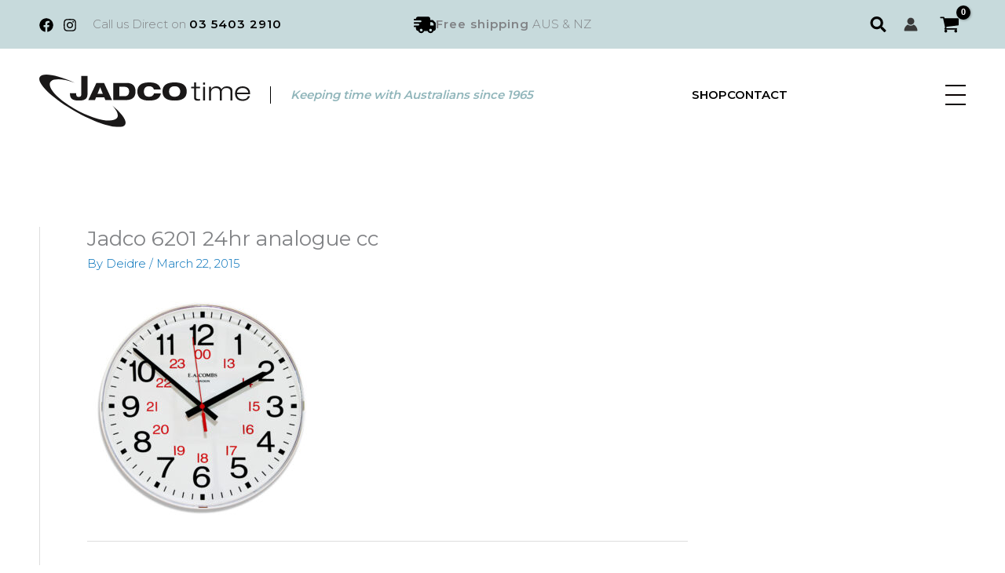

--- FILE ---
content_type: text/css
request_url: https://jadcotime.com.au/wp-content/themes/jadco-time/_src/styles/global.css?ver=20210910
body_size: 601
content:
html,
body {
	box-sizing: border-box;
	margin: 0;
}

*,
*::before,
*::after {
	box-sizing: inherit;
}

body {
	background-color: white;
}

header,
nav,
section,
article,
aside,
footer {
	display: block;
}

img {
	height: auto;
	max-width: 100%;
}

a {
	color: black;
}

iframe {
	width: 100%;
	display: block;
	height: 56vw;
	margin-bottom: 2rem;
}

::selection {
	background-color: var(--c-blue);
	color: white;
}

::-webkit-input-placeholder {
	text-transform: lowercase;
}

/* Text meant only for screen readers. */
.sr-only,
.screen-reader-text {
	border: 0;
	clip: rect(1px, 1px, 1px, 1px);
	clip-path: inset(50%);
	height: 1px;
	margin: -1px;
	overflow: hidden;
	padding: 0;
	position: absolute;
	width: 1px;
	word-wrap: normal !important;
}

.sr-only:focus,
.screen-reader-text:focus {
	background-color: #eee;
	clip: auto !important;
	clip-path: none;
	color: #444;
	display: block;
	font-size: 1em;
	height: auto;
	left: 5px;
	line-height: normal;
	padding: 15px 23px 14px;
	text-decoration: none;
	top: 5px;
	width: auto;
	z-index: 100000; /* Above WP toolbar. */
}

i.icon,
.ast-icon {
	display: inline-block;
	width: 25px;
}

svg {
	display: block;
	height: auto;
	width: 100%;
}

nav h4 {
	color: black;
	font-weight: 600;
	font-size: 1rem;
	letter-spacing: 1px;
}

nav ul {
	list-style-type: none;
	padding: 0;
	margin: 0;
}

nav a {
	line-height: 1;
	display: block;
	margin-bottom: var(--quarter-gap);
}

nav i.icon {
	margin-right: var(--quarter-gap);
}

:root {
	--c-yellow: #c7ae86;
	--c-yellow: #f1ebde;
	--c-yellow-light: #f6f3ec;
	--c-blue: #91b6bb;
	--c-blue-light: #c7dadc;

	--gap: 25px;
	--half-gap: calc(var(--gap) / 2);
	--quarter-gap: calc(var(--gap) / 4);

	--container: 1400px;
	--cont-pad: var(--gap);

	--full-marg: calc(var(--cont-pad) * -1);
}

@media (min-width: 960px) {
	:root {
		--gap: 50px;
	}
}

@media (min-width: 1400px) {
	:root {
		--cont-pad: max(calc((100vw - var(--container)) / 2), var(--gap));

		--full-marg: calc((100% - 100vw) / 2);
	}
}

/****************************************************************

	Utilities

****************************************************************/
.no-gap {
	margin-bottom: 0;
}
.no-gap .wp-block-column {
	margin-left: 0;
}

.inline {
	display: inline-block;
}


--- FILE ---
content_type: text/css
request_url: https://jadcotime.com.au/wp-content/themes/jadco-time/_src/styles/forms.css?ver=20210910
body_size: 375
content:
input,
body .gform_wrapper.gravity-theme input[type="text"] {
	border-radius: var(--half-gap);
	border-radius: var(--gap);
	border: 1.25px solid black;
	font-size: 1rem;
	color: black;
	line-height: 1;
	padding: var(--quarter-gap) var(--half-gap);
}
input:focus {
	border-color: var(--c-blue);
	outline: none;
}

.sign-up .gform_wrapper.gravity-theme .gform_footer button,
.sign-up .gform_wrapper.gravity-theme .gform_footer input {
	margin-bottom: 0;
}

@media only screen and (max-width: 641px) {
	.sign-up
		.gform_wrapper.gravity-theme
		input:not([type="radio"]):not([type="checkbox"]):not([type="image"]):not([type="file"]) {
		line-height: 1;
		min-height: 0;
	}
}

button,
.button,
input[type="submit"],
.woocommerce #respond input#submit,
.woocommerce a.button,
.woocommerce button.button,
.woocommerce input.button {
	border: none;
	background-color: var(--c-blue);
	border-radius: var(--half-gap);
	border-radius: var(--gap);
	cursor: pointer;
	padding: var(--quarter-gap) var(--half-gap);
	line-height: 1;
	color: white;
	text-transform: lowercase;
	transition: all 0.3s ease;
	font-weight: 500;
}
button:hover,
.button:hover,
button:active,
.button:active,
input[type="submit"]:hover,
input[type="submit"]:active,
.woocommerce #respond input#submit:hover,
.woocommerce a.button:hover,
.woocommerce button.button:hover,
.woocommerce input.button:hover {
	background-color: black;
	text-decoration: none;
	color: white;
}



.search-form {
	border: 1px solid black !important;
	border-radius: var(--gap) !important;
	overflow: hidden;
	background: #fafafa !important;
}
.search-form label {
	display: flex;
	width: 100%;
}
.search-form > input {
	display: none;
}
.search-form input {
	border: none;
	padding: 6px 12px;
	font-size: 1rem;
	color: black;
	width: 100%;
	background-color: transparent;
}
.search-form input:focus {
	border: none;
	outline: none;
	background-color: transparent;
}
.search-form button {
	background-color: transparent;
	padding: 6px 12px;
}

.ast-icon.icon-search svg {
	height: auto;
	width: auto;
	margin: 0;
	color: black;
}


--- FILE ---
content_type: text/css
request_url: https://jadcotime.com.au/wp-content/themes/jadco-time/_src/styles/typography.css?ver=20210910
body_size: 30
content:
/******************************************************************************/

/*!     ii - Body                                                             */

/******************************************************************************/

body {
	font-family: "Montserrat", sans-serif;
	font-size: 1em;
	font-weight: 300;
	line-height: 1.65;
}

h1,
h2,
h3,
h4,
h5,
h6 {
	font-weight: 300;
	line-height: 1.2;
	margin: 0 0 1.5rem 0;
	padding: 0;
}

h1 {
	font-size: 32px;
}

p {
	margin-bottom: 1.5rem;
	margin-top: 0;
}

strong,
b {
	font-weight: 600;
	letter-spacing: 1px;
}

a {
	transition: all 0.3s ease;
	text-decoration: none;
}

a:hover {
	text-decoration: underline;
	color: #333;
}


--- FILE ---
content_type: text/css
request_url: https://jadcotime.com.au/wp-content/themes/jadco-time/_src/styles/header.css?ver=20251010
body_size: 1046
content:
.site-header {
	z-index: auto;
}

.site-header p:empty {
	display: none;
}

.top-bar {
	display: flex;
	flex-flow: wrap;
	align-items: center;
	background-color: var(--c-blue-light);
	padding: var(--quarter-gap) var(--cont-pad);
}

#masthead .ast-above-header-wrap .ast-container {
	padding: var(--quarter-gap) var(--cont-pad);
	max-width: 100%;
}

.site-phone {
	margin-left: auto;
	order: 1;
	width: 50%;
}

.site-phone a {
	font-weight: bold;
	display: block;
}

.social-nav {
	order: 2;
	width: 25%;
	display: flex;
}

.social-nav a {
	display: inline-block;
	margin-bottom: 0;
}

.user-nav {
	width: 25%;
	order: 3;
	justify-content: end;
	display: flex;
}

.user-nav a {
	display: inline-block;
	margin-bottom: 0;
}

.user-nav a:last-child i.icon {
	margin-right: 0;
}

@media (min-width: 640px) {

	.site-phone,
	.social-nav,
	.user-nav {
		order: initial;
		width: auto;
		margin-bottom: 0;
	}

	.site-phone a {
		display: inline;
	}

	.user-nav {
		width: 15%;
		text-align: right;
	}
}

.header-inner {
	padding: var(--half-gap) var(--cont-pad);
	width: 100%;
	align-items: center;
	display: grid;
	grid-template-areas:
		"title toggle"
		"top top";
	grid-template-columns: auto 40%;
	gap: var(--gap) var(--half-gap);
}

@media (min-width: 640px) {
	.header-inner {
		grid-template-areas:
			"title description toggle"
			". top top";
		grid-template-columns: auto auto 1fr;
		row-gap: var(--half-gap);
		padding-bottom: var(--gap);
	}
}

@media (min-width: 840px) {
	.header-inner {
		grid-template-areas: "title description top toggle";
		grid-template-columns: auto auto 1fr auto;
		padding-bottom: var(--half-gap);
	}
}

.site-title {
	font-size: 1rem;
	max-width: 280px;
	line-height: 1;
	margin: 0;
	transform: translateY(12%);
	grid-area: title;
}

.site-title a,
.site-title img {
	display: block;
}

.site-description {
	display: none;
	font-size: 1.2em;
	grid-area: description;
	color: var(--c-blue);
	font-style: italic;
	font-weight: 600;
	border-left: 1px solid black;
	padding-left: var(--half-gap);
}

@media (min-width: 640px) {
	.site-header .site-description {
		display: flex;
		align-items: center;
	}
}

.shipping-text {
	display: flex;
	align-items: center;
	gap: .5em;
	line-height: 1.2;
}

.site-header .shipping-text {
	margin-bottom: 0;
}

.header-inner .search-form {
	grid-area: search;
	margin-left: auto;
	width: 100%;
}

.toggle-menu {
	margin-left: auto;
	grid-area: toggle;
}

.toggle-menu:hover,
.toggle-menu:active {
	background-color: transparent;
}

.toggle {
	--size: 26px;
	height: var(--size);
	width: var(--size);
	position: relative;
	background-color: transparent;
	padding: 0;
}

.toggle:focus,
.toggle:active,
.close-toggle:focus,
.close-toggle:hover {
	outline: none;
	background-color: transparent;
}

.toggle span {
	transition: opacity 0.3s ease-in-out 0s, transform 0.3s ease-in-out 0s,
		top 0.3s ease-in-out 0s, left 0.3s ease-in-out 0s;
	position: absolute;
	display: block;
	width: 100%;
	height: 2px;
	background-color: #080000;
}

.toggle span:nth-child(1) {
	top: 0;
	left: 50%;
	transform: translateX(-50%);
}

.toggle span:nth-child(2) {
	top: 50%;
	left: 50%;
	transform: translateX(-50%) translateY(-50%);
}

.toggle span:nth-child(3) {
	top: 100%;
	left: 50%;
	transform: translateX(-50%) translateY(-100%);
}

@media (min-width: 544px) {
	.toggle:hover span:nth-child(1) {
		top: 50%;
		left: 50%;
		transform: translateX(-50%) translateY(-50%) rotate(90deg);
	}

	.toggle:hover span:nth-child(2) {
		opacity: 0;
	}

	.toggle:hover span:nth-child(3) {
		top: 50%;
		left: 50%;
		transform: translateX(-50%) translateY(-50%) rotate(180deg);
	}
}

.toggle.active span:nth-child(1),
.close-toggle span:nth-child(1) {
	top: 50%;
	left: 50%;
	transform: translateX(-50%) translateY(-50%) rotate(45deg);
}

.toggle.active span:nth-child(2),
.close-toggle span:nth-child(2) {
	opacity: 0;
}

.toggle.active span:nth-child(3),
.close-toggle span:nth-child(3) {
	top: 50%;
	left: 50%;
	bottom: auto;
	transform: translateX(-50%) translateY(-50%) rotate(-45deg);
}

.primary-menu {
	position: fixed;
	top: 0;
	bottom: 0;
	right: -50%;
	width: 50%;
	max-width: 680px;
	background-color: var(--c-blue-light);
	box-shadow: 0 0 0 rgba(0, 0, 0, 0.3);
	z-index: 1000;
	padding: var(--gap);
	display: flex;
	flex-flow: column;
	justify-content: center;
	height: 100%;
}

body.menu-open .primary-menu {
	right: 0;
}

.close-toggle {
	margin-left: auto;
	margin-bottom: var(--gap);
}

.primary-menu a {
	font-weight: bold;
	margin-bottom: var(--half-gap);
}

.primary-menu .social-nav {
	margin-top: var(--gap);
}

body::before {
	content: "";
	position: fixed;
	background-color: rgba(0, 0, 0, 0.43);
	top: 0;
	left: 0;
	right: 0;
	bottom: 0;
	z-index: 99;
	visibility: hidden;
	opacity: 0;
	transition: all 0.3s ease;
}

body.menu-open::before {
	visibility: visible;
	opacity: 1;
}

/* Top Menu */
.top-menu {
	grid-area: top;
}

.top-menu ul {
	display: flex;
	flex-flow: wrap;
	align-items: center;
	gap: var(--half-gap);
	justify-content: flex-end;
}

.top-menu li {
	text-align: center;
}

.top-menu a {
	margin-bottom: 0;
	font-weight: 600;
	text-transform: uppercase;
}

@media (min-width: 840px) {
	.top-menu ul {
		justify-content: center;
	}
}


--- FILE ---
content_type: text/css
request_url: https://jadcotime.com.au/wp-content/themes/jadco-time/_src/styles/content.css?ver=20210910
body_size: 244
content:
.site-content {
	padding: var(--gap) var(--cont-pad);
}

.ast-separate-container .ast-article-post,
.ast-separate-container .ast-article-single,
.ast-separate-container .ast-article-single:not(.ast-related-post) {
	padding: 0;
	background-color: transparent;
}

body.has-thumbnail .entry-header {
	width: 100vw;
	position: relative;
	padding: var(--gap) var(--cont-pad);
	margin: calc(var(--gap) * -1) var(--full-marg);
	margin-bottom: var(--gap);
	min-height: 30vh;
	display: flex;
	flex-flow: column;
	justify-content: center;
	background-color: rgba(0, 0, 0, 0.5);
}

body.has-thumbnail .ast-breadcrumbs-wrapper {
	color: white;
	text-transform: lowercase;
	position: relative;
	z-index: 2;
	margin: 0 0 1em;
	font-size: 0.92em;
}

body.has-thumbnail .trail-items a,
body.has-thumbnail .trail-items li::after {
	color: white;
	display: inline-block;
}
body.has-thumbnail .trail-items a:hover {
	color: black;
}
body.has-thumbnail .trail-items li::after {
	content: "/";
}

body.has-thumbnail .entry-title {
	padding: 0;
	margin: 0;
	color: white;
	font-size: 32px;
	font-weight: 600;
	letter-spacing: 1px;
	position: relative;
	z-index: 2;
}

body.has-thumbnail .post-thumb {
	position: absolute;
	top: 0;
	left: 0;
	right: 0;
	bottom: 0;
	z-index: 1;
	display: flex;
	margin: 0;
	background-color: black;
}

body.has-thumbnail .entry-header .post-thumb img {
	object-fit: cover;
	opacity: 0.8;
	width: 100%;
	margin-bottom: 0;
}



--- FILE ---
content_type: text/css
request_url: https://jadcotime.com.au/wp-content/themes/jadco-time/_src/styles/wp-blocks.css?ver=20210910
body_size: 106
content:
.wp-block-button .wp-block-button__link {
	border: none;
	background-color: var(--c-blue);
	border-radius: var(--half-gap);
	border-radius: var(--gap);
	cursor: pointer;
	padding: var(--quarter-gap) var(--half-gap);
	line-height: 1;
	color: white;
	text-transform: lowercase;
	transition: all 0.3s ease;
}

.wp-block-button__link:hover,
.wp-block-button__link:active {
	background-color: black;
	text-decoration: none;
}

.wp-block-group,
.wp-block-group.has-background {
	padding: calc(var(--gap) * 2) var(--gap);
}

.site-content .alignfull {
	margin-left: var(--full-marg);
	margin-right: var(--full-marg);
	padding-left: var(--cont-pad);
	max-width: 100vw;
	padding-right: var(--cont-pad);
}

@media (min-width: 1200px) {
	.wp-block-cover__inner-container,
	.alignwide .wp-block-group__inner-container,
	.alignfull .wp-block-group__inner-container {
		max-width: var(--container);
	}
}


--- FILE ---
content_type: text/css
request_url: https://jadcotime.com.au/wp-content/themes/jadco-time/_src/styles/footer.css?ver=20210910
body_size: 455
content:
/******************************************************************************

    Footer

******************************************************************************/
.site-footer {
	clear: both;
}

.footer-inner {
	padding: 0 var(--cont-pad);
}

.footer-copy {
	background-color: black;
	color: #cccccc;
	width: 100%;
	text-align: center;
	padding: var(--quarter-gap) var(--gap);
	font-weight: 300;
}

@media (min-width: 640px) {
	.footer-copy {
		display: flex;
		flex-flow: wrap;
		justify-content: space-between;
	}
}

.footer-copy p {
	margin-top: 1.5em;
}

.footer-copy a {
	color: #aaaaaa;
}

/* Sign up */
.sign-up {
	border-bottom: 1px solid #000;
	min-height: 18vh;
	display: flex;
	align-items: center;
	padding: var(--gap) 0;
}

.gform_heading {
	margin-bottom: var(--half-gap);
	text-align: center;
}

.sign-up .gform_wrapper {
	display: flex;
	flex-flow: wrap;
	align-items: center;
	justify-content: center;
	width: 100%;
}

.gform_description {
	font-size: 24px;
	font-weight: 600;
	letter-spacing: 1px;
	text-transform: uppercase;
}

.sign-up form {
	display: flex;
	justify-content: flex-end;
}

.sign-up .gform_body {
	flex: 1 auto;
}

.sign-up .gform_wrapper label.gfield_label {
	display: none;
}

.sign-up .gform_wrapper form .gform_footer {
	margin: 0;
	padding: 0;

	margin-left: var(--half-gap);
}

@media (min-width: 640px) {
	.gform_heading,
	.sign-up form {
		width: 50%;
		margin-bottom: 0;
	}

	.sign-up .gform_wrapper form .gform_footer {
		margin-left: var(--gap);
	}
}

.footer-menus {
	display: flex;
	margin: var(--gap) 0;
	flex-flow: wrap;
}

.footer-menus .footer-branding,
.footer-menus .card-icons {
	width: 50%;
}

.footer-menus .card-icons {
	padding: var(--half-gap) 0 0 var(--quarter-gap);
	display: flex;
	flex-flow: wrap;
	align-items: flex-start;
	margin-bottom: var(--gap);
}

.footer-menus .menu {
	width: 50%;
	margin-top: var(--half-gap);
	border-left: 1px solid black;
	padding: 0 var(--half-gap);
}

@media (min-width: 640px) {
	.footer-menus {
		position: relative;
	}
	.footer-menus > * {
		flex: 1 20%;
	}

	.footer-menus .footer-branding {
		padding-right: var(--half-gap);
	}

	.footer-menus .card-icons {
		position: absolute;
		bottom: 0;
		right: 0;
		width: 20%;
		margin-bottom: 0;
		padding-left: var(--half-gap);
	}
}

.site-footer .social-nav {
	justify-content: flex-end;
	width: auto;
}

.card-icons h4 {
	width: 100%;
	font-weight: 600;
	letter-spacing: 1px;
}
.card-icons img {
	height: auto;
	width: 60px;
}


--- FILE ---
content_type: text/javascript
request_url: https://jadcotime.com.au/wp-content/themes/jadco-time/_src/scripts/theme.js?ver=66a420b19c5891dbab2544c2701a22a2
body_size: 113
content:
(function () {
  var toggles = document.querySelectorAll(".toggle");

  Array.from(toggles).forEach((tog) => {
    tog.addEventListener("click", doToggle);
  });

  function doToggle(ev) {
    var toggle = ev.target.classList.contains("toggle")
      ? ev.target
      : ev.target.closest(".toggle");
    var target = document.querySelector(
      toggle.getAttribute("data-toggle-target")
    );
    var targetClass = toggle.getAttribute("data-toggle-class");

    if (!target) {
      return;
    }

    target.classList.toggle(targetClass);
  }

  document.body.addEventListener("click", bodyCloseMenu);

  function bodyCloseMenu(ev) {
    if (!document.body.classList.contains("menu-open")) {
      return;
    }

    var nav = document.querySelector(".primary-nav");
    var menuToggle = document.querySelector(".toggle-menu");

    if (
      !nav.contains(ev.target) &&
      (!menuToggle.contains(ev.target) || !menuToggle == ev.target)
    ) {
      document.body.classList.remove("menu-open");
    }
  }
})();


--- FILE ---
content_type: image/svg+xml
request_url: https://jadcotime.com.au/wp-content/themes/jadco-time/_src/images/logo.svg
body_size: 1043
content:
<svg xmlns="http://www.w3.org/2000/svg" width="269.274" height="67.258" viewBox="0 0 269.274 67.258"><defs><style>.a{fill:#1a1818;}</style></defs><g transform="translate(-153.252 -284.951)"><path class="a" d="M246.482,324.758c6.57,7.086,8.883,13.282,5.266,16.646-6.636,6.161-30.689.432-53.728-12.793S161.7,299.659,168.335,293.5c4.336-4.029,16.11-2.976,30.168,1.922-22.387-10.07-40.8-13.522-44.564-7.5-4.763,7.625,15.737,27.533,45.785,44.463s58.246,24.479,63.015,16.854C265.676,344.542,259.023,335.2,246.482,324.758Z"/><path class="a" d="M192.386,308.789h7.928c0,3.262.438,4.706,3.232,4.738,2.867,0,3.3-1.568,3.3-4V286.647h7.931v23.312c0,4.275-1.5,8.3-10.7,8.3-6.963,0-11.695-1.536-11.695-8.545Z"/><path class="a" d="M234.306,309.468H227.64l3.295-8.307h.071Zm-18.458,8.119h8.491l1.438-3.564h10.391l1.43,3.564h8.495l-10.224-21.963h-9.7Z"/><path class="a" d="M255.494,300.549h6c4.232,0,6.4,1.935,6.4,6.025,0,3.018-1.232,6.1-5.769,6.1h-6.626Zm-7.932,17.038H263.72c6.829,0,12.363-2.337,12.363-10.98,0-7.321-3.963-10.983-11.328-10.983H247.562Z"/><path class="a" d="M308.432,309.13c-.96,4.738-3.8,9.131-15.053,9.131-10.07,0-14.958-4.087-14.958-11.654,0-7.353,4.625-11.658,14.958-11.658,7.259,0,13.259,1.536,14.987,9.133h-8.829c-.465-1.568-1.632-4.216-6.129-4.216-4.964,0-6.6,3.111-6.6,6.741s1.465,6.739,6.6,6.739c3.563,0,5.7-1.665,6.231-4.216Z"/><path class="a" d="M318.9,306.607c0-4.587,2.864-6.741,7.1-6.741,4.264,0,7.1,2.154,7.1,6.741,0,4.613-2.832,6.739-7.1,6.739C321.764,313.346,318.9,311.22,318.9,306.607Zm-8.395,0c0,9.106,7.1,11.654,15.492,11.654s15.49-2.548,15.49-11.654-7.1-11.658-15.49-11.658S310.505,297.5,310.505,306.607Z"/></g><path class="a" d="M350.855,295.031h2.5v5.535h4.967v1.893h-4.967v11.614c0,1.525.476,2.228,2.5,2.228a11.715,11.715,0,0,0,2.465-.2v2.1a20.93,20.93,0,0,1-2.737.2c-3.886,0-4.728-1.522-4.728-4.353V302.459h-3.812v-1.893h3.812Z" transform="translate(-153.252 -284.951)"/><rect class="a" width="2.499" height="17.561" transform="translate(209.064 15.615)"/><rect class="a" width="2.499" height="2.756" transform="translate(209.064 10.154)"/><path class="a" d="M397.344,306.984c0-3.2-1.623-4.865-5.238-4.865-3.849,0-5.97,2.233-5.97,5.641v10.367h-2.5V306.24c0-2.226-1.6-4.121-5-4.121-3.578,0-6.215,2.065-6.215,6.111v9.9h-2.489V300.566h2.489v3.243h.068c1.047-1.855,2.94-3.783,6.958-3.783,3.951,0,5.774,2.093,6.278,3.848a7.735,7.735,0,0,1,6.888-3.848c4.932,0,7.226,2.5,7.226,6.116v11.985h-2.495Z" transform="translate(-153.252 -284.951)"/><path class="a" d="M405.575,308.065c.578-4.284,4.022-5.946,7.232-5.946,3.339,0,6.509,1.622,7.216,5.946Zm14.015,4.454c-.877,2.669-2.77,4.056-6.954,4.056-4.457,0-7.061-2.973-7.061-6.619h16.951c0-7.968-5.369-9.93-9.89-9.93-6.552,0-9.56,4.423-9.56,9.323,0,4.286,2.363,9.315,9.56,9.315,5.807,0,8.443-3.038,9.447-6.145Z" transform="translate(-153.252 -284.951)"/></svg>